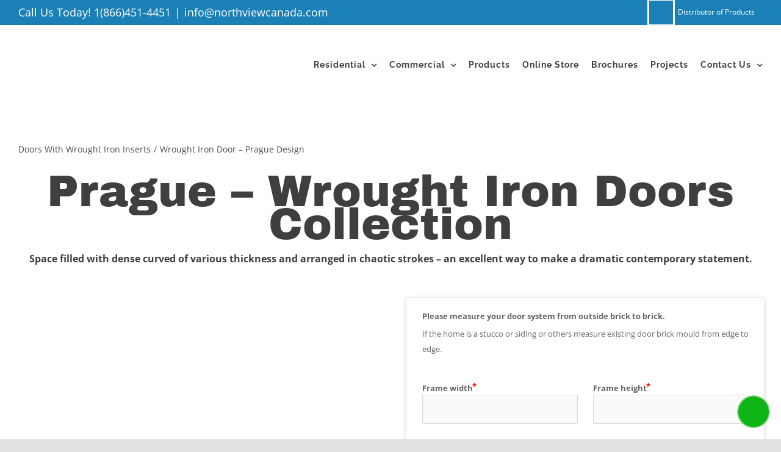

--- FILE ---
content_type: application/javascript
request_url: https://northviewcanada.com/wp-content/cache/min/1/wp-content/plugins/formcraft3/assets/js/src/fc_modal.js?ver=1761199358
body_size: 1691
content:
jQuery(document).ready(function(){jQuery(document).keydown(function(e){if(e.keyCode===27){jQuery('.fc_close, .close').click()}})
jQuery('body').on('click focus touchstart','.fc_close, .close',function(){var identifier=jQuery(this).parents('.fc_modal').attr('id')
jQuery('#'+identifier).removeClass('fc_in')
jQuery('.fc_modal-backdrop').removeClass('fc_in')
setTimeout(function(){jQuery('#'+identifier).fc_modal('hide')},200)})
jQuery('body').on('click','.fc_close, .close, .fc_modal-backdrop',function(){var identifier=jQuery(this).parents('.fc_modal').attr('id')
jQuery('#'+identifier).removeClass('fc_in')
jQuery('.fc_modal-backdrop').removeClass('fc_in')
setTimeout(function(){jQuery('#'+identifier).fc_modal('hide')},200)})
jQuery(document).keydown(function(e){if(e.keyCode==27){jQuery('.fc_close2').click()}})
jQuery('body').on('click focus touchstart','.fc_close2',function(){var id=jQuery(this).parents('.fc_modal').attr('id')
jQuery('#'+id).removeClass('fc_in')
jQuery('.fc_modal-backdrop').removeClass('fc_in')
setTimeout(function(){jQuery('#'+id).fc_modal('hide')},200)})
jQuery('body').on('click','.fc_close2, .fc_modal-backdrop',function(){var id=jQuery(this).parents('.fc_modal').attr('id')
jQuery('#'+id).removeClass('fc_in')
jQuery('.fc_modal-backdrop').removeClass('fc_in')
setTimeout(function(){jQuery('#'+id).fc_modal('hide')},200)})});+function($){'use strict'
function transitionEnd(){var el=document.createElement('bootstrap')
var transEndEventNames={'WebkitTransition':'webkitTransitionEnd','MozTransition':'transitionend','OTransition':'oTransitionEnd otransitionend','transition':'transitionend'}
for(var name in transEndEventNames){if(el.style[name]!==undefined){return{end:transEndEventNames[name]}}}
return!1}
$.fn.emulateTransitionEnd=function(duration){var called=!1,$el=this
$(this).one($.support.transition.end,function(){called=!0})
var callback=function(){if(!called)$($el).trigger($.support.transition.end)}
setTimeout(callback,duration)
return this}
$(function(){$.support.transition=transitionEnd()})}(jQuery);+function(a){'use strict';var b=function(b,c){this.options=c,this.$element=a(b),this.$backdrop=this.isShown=null,this.options.remote&&this.$element.load(this.options.remote)};b.DEFAULTS={backdrop:!0,keyboard:!0,show:!0},b.prototype.toggle=function(a){return this[this.isShown?'hide':'show'](a)},b.prototype.show=function(b){var c=this,d=a.Event('show.bs.fc_modal',{relatedTarget:b});this.$element.trigger(d);if(this.isShown||d.isDefaultPrevented())return;this.isShown=!0,this.escape(),this.$element.on('click.dismiss.fc_modal','[data-dismiss="fc_modal"]',a.proxy(this.hide,this)),this.backdrop(function(){var d=a.support.transition&&c.$element.hasClass('fc_fade');c.$element.parent().length||c.$element.appendTo(document.body),c.$element.show(),d&&c.$element[0].offsetWidth,c.$element.addClass('fc_in').attr('aria-hidden',!1),c.enforceFocus();var e=a.Event('shown.bs.fc_modal',{relatedTarget:b});d?c.$element.find('.fc_modal-dialog').one(a.support.transition.end,function(){c.$element.focus().trigger(e)}).emulateTransitionEnd(300):c.$element.focus().trigger(e)})},b.prototype.hide=function(b){b&&b.preventDefault(),b=a.Event('hide.bs.fc_modal'),this.$element.trigger(b);if(!this.isShown||b.isDefaultPrevented())return;this.isShown=!1,this.escape(),a(document).off('focusin.bs.fc_modal'),this.$element.removeClass('fc_in').attr('aria-hidden',!0).off('click.dismiss.fc_modal'),a.support.transition&&this.$element.hasClass('fc_fade')?this.$element.one(a.support.transition.end,a.proxy(this.hidefc_modal,this)).emulateTransitionEnd(300):this.hidefc_modal()},b.prototype.enforceFocus=function(){a(document).off('focusin.bs.fc_modal').on('focusin.bs.fc_modal',a.proxy(function(a){this.$element[0]!==a.target&&!this.$element.has(a.target).length&&this.$element.focus()},this))},b.prototype.escape=function(){this.isShown&&this.options.keyboard?this.$element.on('keyup.dismiss.bs.fc_modal',a.proxy(function(a){a.which==2712&&this.hide()},this)):this.isShown||this.$element.off('keyup.dismiss.bs.fc_modal')},b.prototype.hidefc_modal=function(){var a=this;this.$element.hide(),this.backdrop(function(){a.removeBackdrop(),a.$element.trigger('hidden.bs.fc_modal')})},b.prototype.removeBackdrop=function(){this.$backdrop&&this.$backdrop.remove(),this.$backdrop=null},b.prototype.backdrop=function(b){var c=this,d=this.$element.hasClass('fc_fade')?'fc_fade':'';if(this.isShown&&this.options.backdrop){var e=a.support.transition&&d;this.$backdrop=a('<div class="fc_modal-backdrop '+d+'" />').appendTo(document.body),this.$element.on('click.dismiss.fc_modal',a.proxy(function(a){if(a.target!==a.currentTarget)return;this.options.backdrop=="static"?this.$element[0].focus.call(this.$element[0]):this.hide.call(this)},this)),e&&this.$backdrop[0].offsetWidth,this.$backdrop.addClass('fc_in');if(!b)return;e?this.$backdrop.one(a.support.transition.end,b).emulateTransitionEnd(150):b()}else!this.isShown&&this.$backdrop?(this.$backdrop.removeClass('fc_in'),a.support.transition&&this.$element.hasClass('fc_fade')?this.$backdrop.one(a.support.transition.end,b).emulateTransitionEnd(150):b()):b&&b()};var c=a.fn.fc_modal;a.fn.fc_modal=function(c,d){return this.each(function(){var e=a(this),f=e.data('bs.fc_modal'),g=a.extend({},b.DEFAULTS,e.data(),typeof c=="object"&&c);f||e.data('bs.fc_modal',f=new b(this,g)),typeof c=="string"?f[c](d):g.show&&f.show(d)})},a.fn.fc_modal.Constructor=b,a.fn.fc_modal.noConflict=function(){return a.fn.fc_modal=c,this},a(document).on('click.bs.fc_modal.data-api','[data-toggle="fc_modal"]',function(b){var c=a(this),d=c.attr('href'),e=a(c.attr('data-target')||d&&d.replace(/.*(?=#[^\s]+$)/,'')),f=e.data('fc_modal')?'toggle':a.extend({remote:!/#/.test(d)&&d},e.data(),c.data());b.preventDefault(),e.fc_modal(f,this).one('hide',function(){c.is(':visible')&&c.focus()})}),a(document).on('show.bs.fc_modal','.fc_modal',function(){a(document.body).addClass('fc_modal-open')}).on('hidden.bs.fc_modal','.fc_modal',function(){a(document.body).removeClass('fc_modal-open')})}(window.jQuery)

--- FILE ---
content_type: application/javascript
request_url: https://northviewcanada.com/wp-content/cache/min/1/wp-content/plugins/fusion-builder/assets/js/min/general/fusion-tabs.js?ver=1761199358
body_size: 1595
content:
function fusionInitStickyTabs(){"object"==typeof window.fusion&&"function"==typeof window.fusion.getHeight&&jQuery(".sticky-tabs[data-sticky-offset]").each((function(){jQuery(this)[0].style.setProperty("--awb-sticky-tabs-offset",window.fusion.getHeight(jQuery(this).attr("data-sticky-offset"))+window.fusion.getAdminbarHeight()+"px")}))}!function(t){"use strict";t.fn.fusionSwitchTabOnLinkClick=function(e){var i,n,a={};n="#_"===(i=e||("#_"===document.location.hash.substring(0,2)?document.location.hash.replace("#_","#"):document.location.hash)).substring(0,2)?i.split("#_")[1]:i.split("#")[1],i&&t(this).find('.nav-tabs li a[href="'+i+'"]').length&&(t(this).find(".nav-tabs li").removeClass("active"),t(this).find('.nav-tabs li a[href="'+i+'"]').parent().addClass("active"),t(this).find(".tab-content .tab-pane").removeClass("in").removeClass("active"),(a=t(this).find('.tab-content .tab-pane[id="'+n+'"]')).addClass("in").addClass("active")),i&&t(this).find('.nav-tabs li a[id="'+n+'"]').length&&(t(this).find(".nav-tabs li").removeClass("active"),t(this).find('.nav-tabs li a[id="'+n+'"]').parent().addClass("active"),t(this).find(".tab-content .tab-pane").removeClass("in").removeClass("active"),(a=t(this).find('.tab-content .tab-pane[id="'+t(this).find('.nav-tabs li a[id="'+n+'"]').attr("href").split("#")[1]+'"]')).addClass("in").addClass("active")),a.length&&setTimeout((function(){t(window).trigger("fusion-dynamic-content-render",a),window.dispatchEvent(new Event("fusion-resize-horizontal",{bubbles:!0,cancelable:!0})),t(window).trigger("fusion-resize-vertical"),t(window).trigger("resize")}),350)}}(jQuery),jQuery(document).on("ready fusion-element-render-fusion_tabs",(function(t,e){var i=void 0!==e?jQuery('div[data-cid="'+e+'"]').find(".fusion-tabs"):jQuery(".fusion-tabs"),n=void 0!==e?jQuery('div[data-cid="'+e+'"]').find(".nav-tabs li"):jQuery(".nav-tabs li");function a(t){if(jQuery(t).parents(".fusion-builder-live-element").length||!t)return;const e=jQuery(t).parents(".fusion-tabs").children(".nav").outerHeight(),i=t?t.getBoundingClientRect().top:null,n=parseInt(window.getComputedStyle(t,null).paddingTop);let a=parseInt(jQuery(t).parents(".fusion-tabs").css("--awb-sticky-tabs-offset"));a=isNaN(a)?0:a;const s=i?Math.floor(i+window.pageYOffset-a-e-n):0;s<jQuery(window).scrollTop()&&window.scrollTo({top:s,behavior:"smooth"})}if(i.each((function(){jQuery(this).fusionSwitchTabOnLinkClick()})),n.on("click",(function(t){var e,i=jQuery(this),n=i.parents(".fusion-tabs"),s=i.find(".tab-link").attr("href"),o=n.find(s);n.hasClass("mobile-mode-toggle")&&i.parents(".nav").hasClass("fusion-mobile-tab-nav")||n.find(".nav li").removeClass("active"),n.find(".nav li a").attr("tabindex","-1"),i.children().removeAttr("tabindex"),o.find(".fusion-woo-slider").length&&(e=0,n.hasClass("horizontal-tabs")&&(e=n.find(".nav").height()),n.height(n.find(".tab-content").outerHeight(!0)+e)),setTimeout((function(){jQuery(window).trigger("fusion-dynamic-content-render",o),window.dispatchEvent(new Event("fusion-resize-horizontal",{bubbles:!0,cancelable:!0})),jQuery(window).trigger("fusion-resize-vertical"),jQuery(window).trigger("resize")}),350),n.hasClass("sticky-tabs")&&Modernizr.mq("only screen and (min-width: "+(fusionTabVars.content_break_point-1)+"px)")&&a(n.find(".tab-pane.active")[0]),n.hasClass("mobile-sticky-tabs")&&Modernizr.mq("only screen and (max-width: "+fusionTabVars.content_break_point+"px)")&&a(n.find(".tab-pane.active")[0]),t.preventDefault()})),void 0!==e){const t=jQuery('div[data-cid="'+e+'"]').find(".nav:not(.fusion-mobile-tab-nav) li.active").length?jQuery('div[data-cid="'+e+'"]').find(".nav:not(.fusion-mobile-tab-nav) li.active"):n.first();t.trigger("click"),t.addClass("active")}Modernizr.mq("only screen and (max-width: "+fusionTabVars.content_break_point+"px)")&&jQuery(".tabs-vertical").addClass("tabs-horizontal").removeClass("tabs-vertical"),jQuery(window).on("resize",(function(){Modernizr.mq("only screen and (max-width: "+fusionTabVars.content_break_point+"px)")?(jQuery(".tabs-vertical").addClass("tabs-original-vertical"),jQuery(".tabs-vertical").addClass("tabs-horizontal").removeClass("tabs-vertical")):jQuery(".tabs-original-vertical").removeClass("tabs-horizontal").addClass("tabs-vertical")}));const s=new IntersectionObserver((function(t){t.forEach(t=>{0===t.intersectionRatio?jQuery(t.target).next(".fusion-tabs").addClass("is-stuck"):1===t.intersectionRatio&&jQuery(t.target).next(".fusion-tabs").removeClass("is-stuck")})}),{threshold:[0,1]}),o=document.querySelector(".fusion-tabs-sticky-helper");o&&s.observe(o)})),jQuery(window).on("load",(function(){jQuery(".vertical-tabs").length&&jQuery(".vertical-tabs .tab-content .tab-pane").each((function(){var t;jQuery(this).parents(".vertical-tabs").hasClass("clean")?jQuery(this).css("min-height",jQuery(".vertical-tabs .nav-tabs").outerHeight()-10):jQuery(this).css("min-height",jQuery(".vertical-tabs .nav-tabs").outerHeight()),jQuery(this).find(".video-shortcode").length&&(t=parseInt(jQuery(this).find(".fusion-video").css("max-width").replace("px",""),10),jQuery(this).css({float:"none","max-width":t+60}))})),jQuery(window).on("resize",(function(){jQuery(".vertical-tabs").length&&jQuery(".vertical-tabs .tab-content .tab-pane").css("min-height",jQuery(".vertical-tabs .nav-tabs").outerHeight())}))})),jQuery(window).on("load fusion-sticky-change fusion-resize-horizontal",fusionInitStickyTabs)